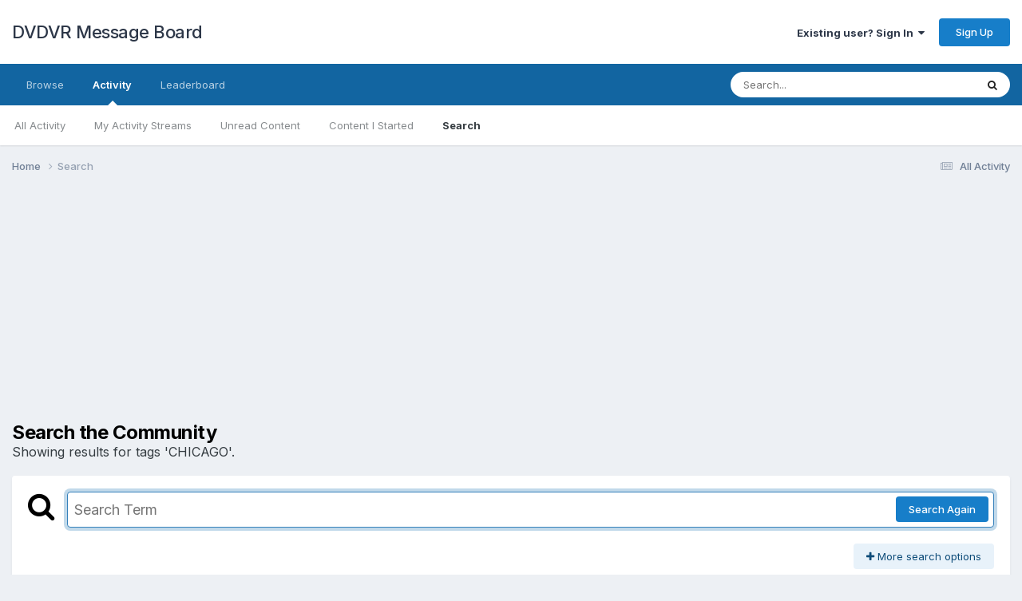

--- FILE ---
content_type: text/html; charset=utf-8
request_url: https://www.google.com/recaptcha/api2/aframe
body_size: 268
content:
<!DOCTYPE HTML><html><head><meta http-equiv="content-type" content="text/html; charset=UTF-8"></head><body><script nonce="DbzU_VASv2lzu9bFLZnRNg">/** Anti-fraud and anti-abuse applications only. See google.com/recaptcha */ try{var clients={'sodar':'https://pagead2.googlesyndication.com/pagead/sodar?'};window.addEventListener("message",function(a){try{if(a.source===window.parent){var b=JSON.parse(a.data);var c=clients[b['id']];if(c){var d=document.createElement('img');d.src=c+b['params']+'&rc='+(localStorage.getItem("rc::a")?sessionStorage.getItem("rc::b"):"");window.document.body.appendChild(d);sessionStorage.setItem("rc::e",parseInt(sessionStorage.getItem("rc::e")||0)+1);localStorage.setItem("rc::h",'1769741198519');}}}catch(b){}});window.parent.postMessage("_grecaptcha_ready", "*");}catch(b){}</script></body></html>